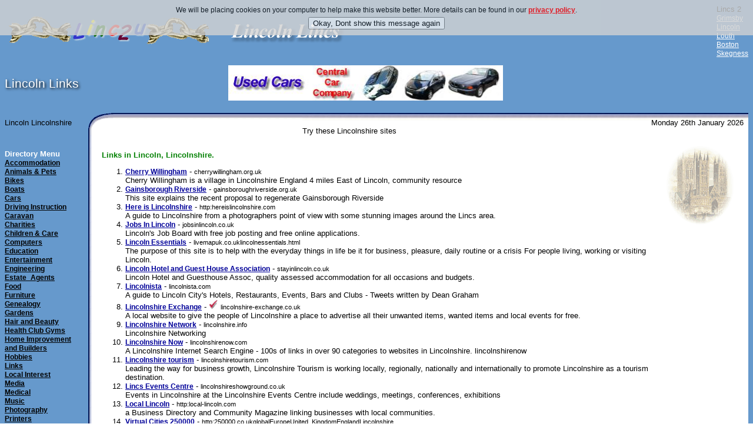

--- FILE ---
content_type: text/html
request_url: https://lincolnlincs.co.uk/lincoln/sites/links.htm
body_size: 4912
content:
<!DOCTYPE html><html lang="en-GB">
<head><title>Links Lincoln Lincs England, Lincolnshire UK</title>
<meta name="description" content="Lincoln Links - directory of web sites based in Lincoln area of Lincolnshire England, Dedicated to help the people and business of Lincolnshire, let us linc2u"><meta http-equiv="content-type" content="text/html; charset=windows-1252"><meta http-equiv="reply-to" content="sales@linc2u.com"><meta name="author" content="Linc2u Marketing - https://linc2u.com"><meta name="classification" content="Internet Services"><meta name="copyright" content="Linc2u Marketing - linc2u.com"><meta name="distribution" content="GLOBAL"><meta name="generator" content="Linc2u pagemaker v30s"><meta name="identifier-URL" content="https://linc2u.com/"><meta name="rating" content="General"><meta name="robots" content="ALL">
<link href="../../css/linc2u.css" rel="stylesheet" type="text/css">
<style type="text/css">@import url("/find/include/js_suggest/SuggestFramework.css");</style>
<script type="text/javascript" src="/find/include/js_suggest/SuggestFramework.js"></script>
<script type="text/javascript">window.onload = initializeSuggestFramework;</script>
</head>
<body bgcolor="#FFFFFF" background="../../art/pagebg.gif">
<table border="0" width="100%" cellspacing="0" cellpadding="0"><tr><td width="100%">
<p><a href="../index.htm"><img src="../../art/linc.gif" width="360" height="60" alt="Lincoln Lincolnshire England linc2u.com" border="0"><img src="../../art/lincolnlincs.gif" width="236" height="57" alt="Welcome to Lincoln Lincs UK" border="0"></a></p>
<td>Lincs 2 <br><a href="https://linc2u.com/grimsby/" class="nav3">Grimsby</a><br><a href="https://linc2u.com/lincoln/" class="nav3">Lincoln</a><br><a href="https://www.louthlincs.co.uk/louth/" class="nav3">Louth</a><br><a href="https://linc2u.com/boston/" class="nav3">Boston</a><br><a href="https://linc2u.com/skegness/" class="nav3">Skegness</a>
</td></tr></table>
<table border="0" width="100%" cellspacing="0" cellpadding="0"><tr><td>
<h1 align="left">Lincoln Links</h1></td><td width="70%"><p align="left"><a href="/cgi-bin/banner.cgi?click=40"><img src="https://linc2u.com/apix/ccars.jpg" height="60" width="467" border="0" alt="used cars from Central Car Com"></a>

<td> 
</td></tr></table>
<table style="background-image:url(../../art/topbg.gif)" border="0" width="100%" height="42" cellpadding="0" cellspacing="0"><tr><td width="40%">Lincoln Lincolnshire</td><td width="30%" background="../../art/topbgr.gif" valign="bottom">Try these Lincolnshire sites</td><td width="30%" background="../../art/topbgr.gif" valign="bottom"><p align="right">Monday 26th January 2026  &nbsp;</td></tr></table>
<table border="0" cellspacing="0" cellpadding="0" width="100%"><tr><td background="../../art/leftbg.gif" valign="top"><img src="../../art/leftbg.gif" width="165" height="21" alt="This is another Linc2u site"><br>
<font color="#FFFFFF"><strong>Directory Menu</strong></font><br><a title="Holiday and short stay business accomodation" href="accom.htm" class="nav1">Accommodation</a><br><a title="Cats, dogs horses and their needs" href="animal.htm" class="nav1">Animals &amp; Pets</a><br><a title="Motorbikes and scooters" href="bikes.htm" class="nav1">Bikes</a><br><a title="Boats and Yachts" href="boats.htm" class="nav1">Boats</a><br><a title="New and used car dealers" href="car.htm" class="nav1">Cars</a><br><a title="Driving Instruction and Schools" href="driving.htm" class="nav1">Driving Instruction</a><br><a title="New and used caravan dealers and manufacturers of park homes" href="caravan.htm" class="nav1">Caravan</a><br><a title="Local charities" href="charity.htm" class="nav1">Charities</a><br><a title="Childern and Childcare" href="child.htm" class="nav1">Children &amp; Care</a><br><a title="New, used and upgrades for computers" href="computer.htm" class="nav1">Computers</a><br><a title="Local education" href="educate.htm" class="nav1">Education</a><br><a title="What to do in Lincoln" href="entert.htm" class="nav1">Entertainment</a><br><a title="Specialist engineering companies" href="engineer.htm" class="nav1">Engineering</a><br> <a title="Property Services and Estate Agents in Lincoln." href="estate.htm" class="nav1">Estate_Agents</a><br> <a title="Lincoln has it all" href="food.htm" class="nav1">Food</a><br> <a title="Furniture and soft furnishings" href="furniture.htm" class="nav1">Furniture</a><br> <a title="Family history" href="geneal.htm" class="nav1">Genealogy</a><br> <a title="Gardening services and products" href="garden.htm" class="nav1">Gardens</a><br> <a title="Hair and Beauty in Lincoln" href="beauty.htm" class="nav1">Hair and Beauty</a><br> <a title="Health Clubs, Gyms and Fitness Centres" href="fitness.htm" class="nav1">Health Club Gyms</a><br> <a title="Home improvements, builders, kitchens, bathrooms and decorating" href="homeimp.htm" class="nav1">Home Improvement<br> and Builders</a><br> <a title="Hobbies and interests" href="hobbies.htm" class="nav1">Hobbies</a><br><a title="General links" href="links.htm" class="nav1">Links</a><br><a title="General local interest" href="local.htm" class="nav1">Local Interest</a><br><a title="Newspaper, magazines, radio and TV" href="media.htm" class="nav1">Media</a><br><a title="Hospitals, Doctors, Dentists, first Aid" href="medical.htm" class="nav1">Medical</a><br><a title="Music related sites in the Lincoln area" href="music.htm" class="nav1">Music</a><br> <a title="Photographic services and photographers Lincoln" href="photography.htm" class="nav1">Photography</a><br> <a title="Printers and printing in and around the Lincoln area" href="printer.htm" class="nav1">Printers</a><br> <a title="Solicitors, Accountants, Financial Advice" href="profes.htm" class="nav1">Professional Services</a><br><a title="Fancy a tipple, see what NE Lincs has to offer." href="pubs.htm" class="nav1">Public House</a><br><a title="Haulage, Storage, Packaging, Removals Around Lincoln" href="removals.htm" class="nav1">Removals</a><br><a title="Places to eat in the Lincoln area" href="restaurant.htm" class="nav1">Restaurants and Caf&eacute;</a><br><a title="Religion" href="religion.htm" class="nav1">Religion</a><br><a title="Services from typing and translations to waste disposal" href="services.htm" class="nav1">Services</a><br><a title="Specialist services for business" href="busines2.htm" class="nav1">Business 2<br>Business Services</a><br><a title="Infant, Junior and Secondary Schools" href="schools.htm" class="nav1">Schools</a><br><a title="Shop online in Lincoln area" href="shopping.htm" class="nav1">Shopping</a><br><a title="Sport" href="sport.htm" class="nav1">Sport</a><br> <a title="Fishing" href="angling.htm" class="nav1">Angling</a><br><a title="Other towns in Lincolnshire near Lincoln" href="towns.htm" class="nav1">Towns near Lincoln</a><br><a title="Trafic and travel" href="travel.htm" class="nav1">Travel</a><br><a title="Tourist information" href="tourism.htm" class="nav1">Tourism</a><br><a title="Artists and other visual media" href="visual.htm" class="nav1">Visual &amp; Arts</a><br><a title="Web designers around Lincoln" href="webdesig.htm" class="nav1">Web_Designers </a><br><a title="Weddings and Getting Married near Lincoln" href="weddings.htm" class="nav1">Weddings</a><br><a title="Other sites that we don't have a group for yet" href="others.htm" class="nav1">Others</a><br><a title="A large list of the web sites in this directory" href="alphalist.htm" class="nav1">Full listing</a><br><a title="General sites about Lincoln" href="lincoln.htm" class="nav1">More<br>about Lincoln</a><br><a title="Want to add your site to this Lincolnshire list, then click here to add it right now." href="https://linc2u.com/linker/" class="nav1">Quick Link<br>Add yours Now</a><br><br><a href="https://linc2u.com/scripts/mail/grimsby/" class="nav1">Email Newsletter</a><br><form action="https://linc2u.com/scripts/mail/grimsby/mail.cgi" method="post"><p>Linc2u - News Letter<br>email <input type="text" name="address" size="10"><br><input type="radio" name="action" value="subscribe" checked> Subscribe<br><input type="radio" name="action" value="remove"> Unsubscribe<br><input type="submit" value="Add / Update" style="background-color: rgb(0,255,255)"></p></form><br><br>
</td><td bgcolor="#FFFFFF" width="100%" valign="top"><b>&nbsp;</b>
<table border="0" align="right" cellspacing="1" cellpadding="1"><tr><td>
<p align="center"><a href="../index.htm"><img src="../../art/lincolnlogo.gif" border="0" alt="Lincoln uk"></a></p>
<script type="text/javascript"><!--
google_ad_client = "pub-2810111006495966"; /* Lincoln-SkyScraper */ google_ad_slot = "2770567525"; google_ad_width = 160; google_ad_height = 600; //--> </script> <script type="text/javascript" src="https://pagead2.googlesyndication.com/pagead/show_ads.js"> </script>
<table border="0" bgcolor="#ffffff" cellpadding="0" width="160"><tr><td width="160">
<br>

<br>
</td></tr></table></td></tr></table>
<h2>Links in Lincoln, Lincolnshire.</h2>
<ol>
<li><b><a href="Cherry-Willingham.htm">Cherry Willingham</a></b> - 
<span class="stxt">cherrywillingham.org.uk  </span>
<br>
Cherry Willingham is a village in Lincolnshire England 4 miles East of Lincoln, community resource <span class="vstxt"> submit 01/01/2010  </span></li>
<li><b><a href="Gainsborough-Riverside.htm">Gainsborough Riverside</a></b> - 
<span class="stxt">gainsboroughriverside.org.uk  </span>
<br>
This site explains the recent proposal to regenerate Gainsborough Riverside<span class="vstxt"> submit 01/01/2010  </span></li>
<li><b><a href="Here-is-Lincolnshire.htm">Here is Lincolnshire</a></b> - 
<span class="stxt">http:hereislincolnshire.com  </span>
<br>
A guide to Lincolnshire from a photographers point of view with some stunning images around the Lincs area.<span class="vstxt"> submit 23/07/2011  </span></li>
<li><b><a href="Jobs-In-Lincoln.htm">Jobs In Lincoln</a></b> - 
<span class="stxt">jobsinlincoln.co.uk  </span>
<br>
Lincoln's Job Board with free job posting and free online applications.<span class="vstxt"> submit 16/12/2010  </span></li>
<li><b><a href="Lincoln-Essentials.htm">Lincoln Essentials</a></b> - 
<span class="stxt">livemapuk.co.uklincolnessentials.html  </span>
<br>
The purpose of this site is to help with the everyday things in life be it for business, pleasure, daily routine or a crisis For people living, working or visiting Lincoln.<span class="vstxt"> submit 16/12/2010  </span></li>
<li><b><a href="Lincoln-Hotel-and-Guest-House-Association.htm">Lincoln Hotel and Guest House Association</a></b> - 
<span class="stxt">stayinlincoln.co.uk  </span>
<br>
Lincoln Hotel and Guesthouse Assoc, quality assessed accommodation for all occasions and budgets.<span class="vstxt"> submit 18/07/2011  </span></li>
<li><b><a href="Lincolnista.htm">Lincolnista</a></b> - 
<span class="stxt">lincolnista.com  </span>
<br>
A guide to Lincoln City's Hotels, Restaurants, Events, Bars and Clubs - Tweets written by Dean Graham<span class="vstxt"> submit 23/07/2011  </span></li>
<li><b><a href="Lincolnshire-Exchange.htm">Lincolnshire Exchange</a></b> - 
<img src="../../art/tick.gif"  width="16" height="17" alt="Thanx 4 a link" border="0">
<span class="stxt">lincolnshire-exchange.co.uk  </span>
<br>
A local website to give the people of Lincolnshire a place to advertise all their unwanted items, wanted items and local events for free.<span class="vstxt"> submit 11/06/2010  </span></li>
<li><b><a href="Lincolnshire-Network.htm">Lincolnshire Network</a></b> - 
<span class="stxt">lincolnshire.info  </span>
<br>
Lincolnshire Networking<span class="vstxt"> submit 21/01/2001  </span></li>
<li><b><a href="Lincolnshire-Now.htm">Lincolnshire Now</a></b> - 
<span class="stxt">lincolnshirenow.com  </span>
<br>
A Lincolnshire Internet Search Engine - 100s of links in over 90 categories to websites in Lincolnshire. lincolnshirenow <span class="vstxt"> submit 12/05/2000  </span></li>
<li><b><a href="Lincolnshire-tourism.htm">Lincolnshire tourism</a></b> - 
<span class="stxt">lincolnshiretourism.com  </span>
<br>
Leading the way for business growth, Lincolnshire Tourism is working locally, regionally, nationally and internationally to promote Lincolnshire as a tourism destination.<span class="vstxt"> submit 01/01/2010  </span></li>
<li><b><a href="Lincs-Events-Centre.htm">Lincs Events Centre</a></b> - 
<span class="stxt">lincolnshireshowground.co.uk  </span>
<br>
Events in Lincolnshire at the Lincolnshire Events Centre include weddings, meetings, conferences, exhibitions<span class="vstxt"> submit 16/07/2011  </span></li>
<li><b><a href="Local-Lincoln.htm">Local Lincoln</a></b> - 
<span class="stxt">http:local-lincoln.com  </span>
<br>
a Business Directory and Community Magazine linking businesses with local communities. <span class="vstxt"> submit 01/01/2010  </span></li>
<li><b><a href="Virtual-Cities-250000.htm">Virtual Cities 250000</a></b> - 
<span class="stxt">http:250000.co.ukglobalEuropeUnited_KingdomEnglandLincolnshire  </span>
<br>
A guide of guides to Lincolnshire, a directory of local web sites.<span class="vstxt"> submit 12/11/2000  </span></li>
<li><b><a href="We-Love-Lincoln.htm">We Love Lincoln</a></b> - 
<span class="stxt">lovelincoln.co.uk  </span>
<br>
Website dedicated to events and entertainment in the wonderful city of Lincoln<span class="vstxt"> submit 23/07/2011  </span></li>
 
</ol>
<blockquote>
<script type="text/javascript"><!--
google_ad_client = "pub-2810111006495966"; /* Lincoln-Med-Rec */ google_ad_slot = "5350899295"; google_ad_width = 300; google_ad_height = 250; //--> </script> <script type="text/javascript" src="https://pagead2.googlesyndication.com/pagead/show_ads.js"> </script>
</blockquote>
<table align="right"><tr><td> </td></tr></table>
<br><br>
<form action="/find/search.lincs" method="get"><input type="hidden" name="search" value="1"><table><tr><td>Search Lincolnshire<br><input type="text" name="query" id="query" size="40" value="" action="/find/include/js_suggest/suggest.php" columns="2" autocomplete="off" delay="1500"></td><td><br><input type="submit" value="Search"></td></tr></table></form>
<p><b>Todays thought -</b><br>
Some pursue happiness - others create it.

</p>
<p>&nbsp;</p></td></tr></table>
<center><br><a href="/cgi-bin/banner.cgi?click=40"><img src="https://linc2u.com/apix/ccars.jpg" height="60" width="467" border="0" alt="used cars from Central Car Com"></a>
</center><br>
<p></p><div align="center"><table border="0" cellpadding="0" cellspacing="0" bgcolor="#FFFFFF" width="100%"><tr><td>
<p align="center">  <a href="../index.htm" target="_top">Home Page</a> -  <a href="new.htm">New sites this week</a> -  <a href="index.htm" target="_top">A ~ Z Index</a> <br>  <a href="https://linc2u.com/grimsby/sites/links.htm"> Links in Grimsby</a> - <a href="https://www.louthlincs.co.uk/louth/sites/links.htm"> Links in Louth</a> - <a href="https://linc2u.com/boston/sites/links.htm"> Links in Boston</a><br><br> <a href="https://linc2u.com/submit/" target="_top">Submit a Site</a> <br><span class="stxt">last updated 13/11/2019 10:35:00 <!-- coding copyright Linc2u.com -->
</span><span class="stxt">35751 -  15K </span>
<a href="https://www.google.com/search?q=Links+in+Lincoln+uk " target="_blank">Google</a> -
<a href="https://www.bing.com/search?q=Links+in+Lincoln&amp;go=&amp;form=QBRE&amp;filt=all " target="_blank">Bing</a> -
</td></tr></table></div>
<table border="0" width="100%" cellspacing="0" cellpadding="0" bgcolor="#FFFFFF"><tr><td width="100%">
</td></tr></table>
Lincolnshire
<script src="/css/js/jquery.min.js" type="text/javascript"></script>

<script src='/css/js/cookies6.js'></script><div id='cookie'></div><script>
$(document).ready(function(){
var cookieScripts = function () {
console.log('Running');}
$.cookiesDirective({scriptWrapper:cookieScripts,cookieScripts:''});});</script>
</body></html>


--- FILE ---
content_type: text/html; charset=utf-8
request_url: https://www.google.com/recaptcha/api2/aframe
body_size: 268
content:
<!DOCTYPE HTML><html><head><meta http-equiv="content-type" content="text/html; charset=UTF-8"></head><body><script nonce="hnY06bQ-XhO588ZQEGYVqw">/** Anti-fraud and anti-abuse applications only. See google.com/recaptcha */ try{var clients={'sodar':'https://pagead2.googlesyndication.com/pagead/sodar?'};window.addEventListener("message",function(a){try{if(a.source===window.parent){var b=JSON.parse(a.data);var c=clients[b['id']];if(c){var d=document.createElement('img');d.src=c+b['params']+'&rc='+(localStorage.getItem("rc::a")?sessionStorage.getItem("rc::b"):"");window.document.body.appendChild(d);sessionStorage.setItem("rc::e",parseInt(sessionStorage.getItem("rc::e")||0)+1);localStorage.setItem("rc::h",'1769465288688');}}}catch(b){}});window.parent.postMessage("_grecaptcha_ready", "*");}catch(b){}</script></body></html>